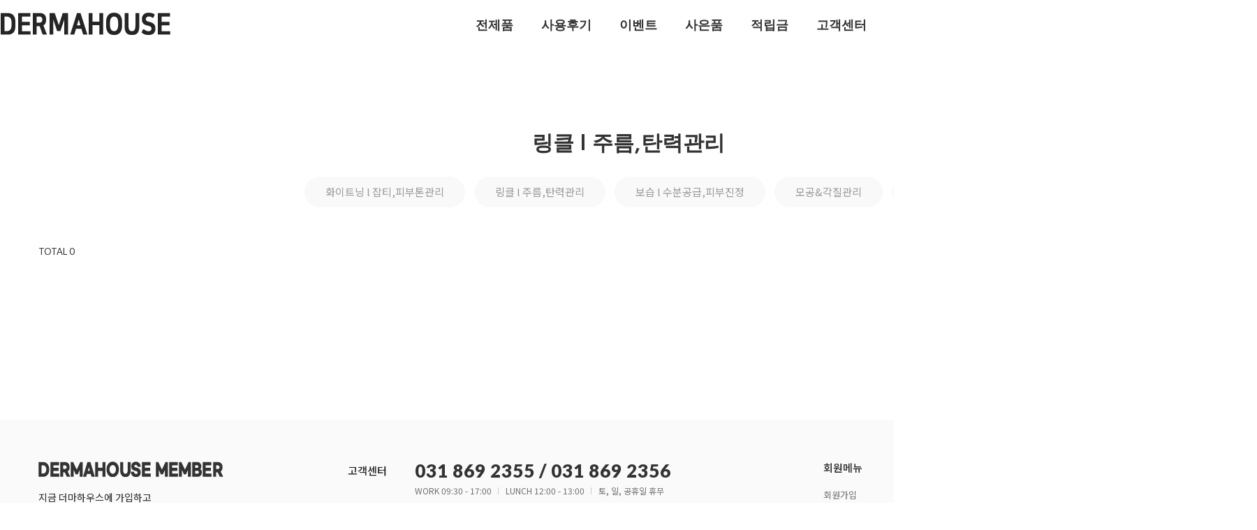

--- FILE ---
content_type: text/html
request_url: http://dermahouse.co.kr/shop/shopbrand.html?type=M&xcode=039&mcode=001&scode=002
body_size: 9540
content:
<!DOCTYPE html PUBLIC "-//W3C//DTD HTML 4.01//EN" "http://www.w3.org/TR/html4/strict.dtd">
<html>
<head>
<meta http-equiv="CONTENT-TYPE" content="text/html;charset=EUC-KR">
<link rel="apple-touch-icon-precomposed" href="/shopimages/costour/mobile_web_icon.png" />
<meta name="referrer" content="no-referrer-when-downgrade" />
<meta property="og:type" content="website" />
<meta property="og:url" content="http://www.dermahouse.co.kr/shop/shopbrand.html?type=M&xcode=039&mcode=001&scode=002" />
<title>기능별 > 스킨/토너 > 링클 l 주름,탄력관리</title>


<link type="text/css" rel="stylesheet" href="/shopimages/costour/template/work/1770/common.css?r=1705274366" /><link href="//fonts.googleapis.com/css2?family=Lato:wght@100;300;400;700;900&amp;family=Roboto:wght@100;300;400;500;700;900&amp;display=swap" rel="stylesheet">
<link href="//fonts.googleapis.com/css2?family=Noto+Sans+KR:wght@100;300;400;500;700;900&amp;display=swap" rel="stylesheet">
<link href="//fonts.googleapis.com/css2?family=Jost:wght@100;200;300;400;500;600;700;800;900&amp;display=swap" rel="stylesheet">
<link rel="stylesheet" href="/design/costour/swiper.css">
</head>
<script type="text/javascript" src="//wcs.naver.net/wcslog.js"></script>
<script type="text/javascript">
if (window.wcs) {
    if(!wcs_add) var wcs_add = {};
    wcs_add["wa"] = "s_2d9add65721";
    wcs.inflow('dermahouse.co.kr');
    wcs_do();
}
</script>

<body>
<script type="text/javascript" src="/js/jquery-1.7.2.min.js"></script>
<script type="text/javascript" src="/js/lazyload.min.js"></script>
<script type="text/javascript">
function getCookiefss(name) {
    lims = document.cookie;
    var index = lims.indexOf(name + "=");
    if (index == -1) {
        return null;
    }
    index = lims.indexOf("=", index) + 1; // first character
    var endstr = lims.indexOf(';', index);
    if (endstr == -1) {
        endstr = lims.length; // last character
    }
    return unescape(lims.substring(index, endstr));
}
</script><script type="text/javascript">
var MOBILE_USE = '';
</script><script type="text/javascript" src="/js/flash.js"></script>
<script type="text/javascript" src="/js/neodesign/rightbanner.js"></script>
<script type="text/javascript" src="/js/bookmark.js"></script>
<style type="text/css">

.MS_search_word { }

</style>

<script type="text/javascript">

    var is_unify_opt = '' ? true : false; 
    var pre_baskethidden = '';

</script>

<link type="text/css" rel="stylesheet" href="/shopimages/costour/template/work/1770/shopbrand.css?t=202501201050" />
<div id='blk_scroll_wings'><script type='text/javascript' src='/html/shopRbanner.html?param1=1' ></script></div>
<div id='cherrypicker_scroll'></div>
    <div id="wrap">
        
<link type="text/css" rel="stylesheet" href="/shopimages/costour/template/work/1770/header.1.css?t=202411111652" />
<script src="https://unpkg.com/aos@2.3.1/dist/aos.js"></script>
<link rel="stylesheet" href="https://unpkg.com/aos@2.3.1/dist/aos.css">
<script>
  AOS.init();  // 초기화 선언 필수
</script>
<script src="/design/costour/swiper.js"></script>
<header id="header">
        <div class="head_inner">
            <h1 class="logo"><a href="/index.html"><img src="/design/costour/2023/header/logo2.png" alt="logo"></a></h1>
            <nav>
                <ul>
                    <li class="li_shop"><a href="#">전제품</a>
                        <ul class="sub_m">
                                                    <li><a href="/shop/shopbrand.html?type=X&xcode=039">기능별</a></li>
                                                  <li><a href="/shop/shopbrand.html?type=Y&xcode=001">고민별</a></li>
                                                  <li><a href="/shop/shopbrand.html?type=X&xcode=037">세트</a></li>
                                                  <li><a href="/shop/shopbrand.html?type=X&xcode=027">남성화장품</a></li>
                                                  <li><a href="/shop/shopbrand.html?type=O&xcode=038">미용잡화</a></li>
                                                  <li><a href="/shop/shopbrand.html?type=Y&xcode=003">세트포장</a></li>
                                                  <li><a href="/shop/shopbrand.html?type=P&xcode=004">메이크업&썬크림</a></li>
                                              </ul> <!-- sub_m -->
                    </li>
                    <li><a href="/board/board.html?code=costour_board17">사용후기</a></li>
                     <li><a href="/board/board.html?code=costour_image2">이벤트</a></li>
                    <li><a href="/board/board.html?code=costour_board18&page=1&type=v&board_cate=&num1=999997&num2=00000&number=-1&lock=N&flag=notice">사은품</a></li>
                    <li><a href="/board/board.html?code=costour_board18&page=1&type=v&board_cate=&num1=999996&num2=00000&number=0&lock=N&flag=notice">적립금</a></li>
                    <li><a href="/board/board.html?code=costour">고객센터</a></li>
                </ul>
            </nav>

            <ul class="user_icon">
                    <li class="li_search">
                    
            <div class="search">
                        <form action="/shop/shopbrand.html" method="post" name="search">                    <fieldset>
                        <legend style="display:none">상품 검색 폼</legend>
                        <input name="search" onkeydown="CheckKey_search();" value=""  class="MS_search_word search_auto_completion" />                        <a href="javascript:search_submit();">검색</a>
                    </fieldset>
                </form>            </div> <!-- search -->
                    
                    </li>
                <li class="li_cart"><a href="/shop/basket.html"><img src="/design/costour/miracle/PC_img/cart.png" alt="cart"><span id="user_basket_quantity" class="user_basket_quantity"></span></a></li>
                <li class="li_ham"><a href="#" class="ham_a">
                        <span></span>
                        <span></span>
                        <span></span>

                    </a></li>
            </ul> <!-- user_icon -->
        </div> <!-- head_inner -->

        <div class="asi">
            <div class="asi_inner">
                <ul class="btn">
                                     <li><a href="/shop/member.html?type=login">LOGIN</a></li>
                    <li class="li_join"><a href="/shop/idinfo.html">JOIN</a><span>+3000</span></li>
                                </ul> <!-- btn -->
                <ul class="menu">
                    <li><a href="<!--/link_order_list/-->">주문조회</a></li>
                    <li><a href="/shop/member.html?type=mynewmain">마이페이지</a></li>
                    <li><a href="/board/board.html?code=costour_board18">공지사항</a></li>
                    <li><a href="/board/power_review.html">고객리뷰</a></li>
                    <li><a href="/board/board.html?code=costour">문의게시판</a></li>
                   
                </ul> <!-- menu -->
            </div> <!-- asi_inner -->
        </div> <!-- asi -->

    </header>
    <div id="fix_area">
        <ul>
            
            <li><a href="#" class="gotoTop"><img src="/design/costour/miracle/MO_img/q2.png" alt="q2"></a></li>
        </ul>
    </div> <!-- fix_area -->

<!-- 다찾다 검색 파인더 -->
<!-- 다찾다 검색 파인더 -->
<script type="text/javascript" src="/shopimages/costour/template/work/1770/header.1.js?t=202411111652"></script>
        <div id="contentWrapper">
            <div id="contentWrap">
                
<link type="text/css" rel="stylesheet" href="/template_common/shop/basic_simple/menu.1.css?t=201711221039" />
                 <div id="content">
                    <div id="productClass">
                        <div class="prd-class-hd">
                            <dl class="loc-navi">
                                <dt class="blind">현재 위치</dt>
                                <dd>
                                    <a href="/">HOME</a>
                                     &gt; <a href="/shop/shopbrand.html?xcode=039&type=X">기능별</a>                                     &gt; <a href="/shop/shopbrand.html?xcode=039&type=M&mcode=001">스킨/토너</a>                                     &gt; <a href="/shop/shopbrand.html?xcode=039&type=M&mcode=001&scode=002">링클 l 주름,탄력관리</a>                                </dd>
                            </dl>
                        </div><!-- .prd-class-hd -->
                        <div class="page-body">
                            <div class="cate-wrap">
                                <div class="bcate">링클 l 주름,탄력관리</div>
                                                                                                        <div class="class-list">	
                                        <ul>
                                                                                    <li><a href="/shop/shopbrand.html?xcode=039&type=M&mcode=001&scode=001">화이트닝 l 잡티,피부톤관리</a></li>
                                                                                    <li><a href="/shop/shopbrand.html?xcode=039&type=M&mcode=001&scode=002">링클 l 주름,탄력관리</a></li>
                                                                                    <li><a href="/shop/shopbrand.html?xcode=039&type=M&mcode=001&scode=003">보습 l 수분공급,피부진정</a></li>
                                                                                    <li><a href="/shop/shopbrand.html?xcode=039&type=M&mcode=001&scode=004">모공&각질관리</a></li>
                                                                                    <li><a href="/shop/shopbrand.html?xcode=039&type=M&mcode=001&scode=005">세트</a></li>
                                                                                </ul>
                                    </div>
                                                                     
                            </div><!-- .cate-wrap -->
                            
                               

                            

                            <div class="item-wrap">
                            <div class="item-info">
                                <div class="count">
                                           TOTAL <span>0</span>
                                        </div> <!-- count -->
                                    <dl class="item-order sort">
                                        <dd class="sortcon">
                                            <select onchange="if(this.value) location.href=(this.value);">
                                                <option value="javascript:sendsort('sellcnt')" >인기순</option>
                                                <option value="javascript:sendsort('order')" >신상품순</option>
                                                <option value="javascript:sendsort('brandname')" >상품명순</option>
                                                <option value="javascript:sendsort('price2')" >높은가격순</option>
                                                <option value="javascript:sendsort('price')" >낮은가격순</option>
                                                <option value="javascript:sendsort('viewcnt')" >조회수순</option>
                                            </select>
                                        </dd>
                                     </dl><!-- .total-sort -->
                                </div>
                                
                                                               
                            </div><!-- //item-wrap -->
                        </div><!-- .page-body -->
                    </div><!-- #productClass -->
                </div><!-- #content -->
            </div><!-- #contentWrap -->
        </div><!-- #contentWrapper-->
        <hr />
        
<link type="text/css" rel="stylesheet" href="/shopimages/costour/template/work/1770/footer.1.css?t=202401150819" />
    <footer id="footer">
        <div class="foot_inner">
            <div class="foot_top">
                <div class="f1">
                    <div class="logo"><a href="#"><img src="/design/costour/2023/footer/f_logo_D.png" alt="logo"></a></div>
                    <p>지금 더마하우스에 가입하고<br>다양한 멤버 전용 혜택을 누리세요. <a href="/board/board.html?code=costour_board18&page=1&type=v&board_cate=&num1=999996&num2=00000&number=0&lock=N&flag=notice">자세히보기</a></p>
                    <a href="/shop/idinfo.html">가입하기</a>
                </div> <!-- f1 -->
                <div class="f2">
                    <div class="cs">
                        <h4>고객센터</h4>
                        <div class="right">
                            <h5>031 869 2355 / 031 869 2356</h5>
                            <ul>
                                <li>WORK 09:30 - 17:00</li>
                                <li>LUNCH 12:00 - 13:00</li>
                                <li>토, 일, 공휴일 휴무</li>
                                
                            </ul>
                        </div> <!-- right -->
                    </div> <!-- cs -->
                    <div class="bank">
                        <h4>배송조회</h4>
                        <div class="right">
                            <h5>상품위치 조회하기</h5>
                            <ul>
                                <li><a href="/shop/mypage.html?mypage_type=mynewmain">주문조회</a></li>
                                <li><a href="https://www.hanjin.com/kor/Main.do">배송조회</a></li>
                            </ul>
                        </div> <!-- right -->
                    </div> <!-- bank -->
                </div> <!-- f2 -->
                <div class="f3">
                    <div>
                        <h4>회원메뉴</h4>
                        <ul>
                            <li><a href="/shop/idinfo.html">회원가입</a></li>
                            <li><a href="/shop/member.html?type=login">로그인</a></li>
                            <li><a href="/shop/mypage.html?mypage_type=mynewmain">마이페이지</a></li>
                            <li><a href="https://www.hanjin.com/kor/Main.do">배송조회</a></li>
                            <li><a href="/board/board.html?code=costour_board18&page=1&type=v&board_cate=&num1=999996&num2=00000&number=0&lock=N&flag=notice">회원혜택</a></li>
                        </ul>
                    </div>
                    <div>
                        <h4>고객문의</h4>
                        <ul>
                            <li><a href="/board/board.html?code=costour">문의게시판</a></li>
                            <li><a href="/shop/reviewmore.html">고객후기</a></li>
                            <li><a href="/board/board.html?code=costour_board18&page=1&type=v&board_cate=&num1=999997&num2=00000&number=-1&lock=N&flag=notice">구매시사은품</a></li>
                            <li><a href="/board/board.html?code=costour_board18&page=1&type=v&board_cate=&num1=999996&num2=00000&number=0&lock=N&flag=notice">적립금</a></li>
                        </ul>
                    </div>
                    <div>
                        <h4>카테고리</h4>
                        <ul>
                            <li><a href="/shop/shopbrand.html?xcode=039&type=X&mcode=001">스킨/토너</a></li>
                            <li><a href="/shop/shopbrand.html?xcode=039&type=X&mcode=002">로션/에멀젼</a></li>
                            <li><a href="/shop/shopbrand.html?xcode=039&type=X&mcode=004">에센스/앰플</a></li>
                            <li><a href="/shop/shopbrand.html?xcode=039&type=X&mcode=003">크림</a></li>
                            <li><a href="/shop/shopbrand.html?xcode=039&type=X&mcode=005">팩/마스크</a></li>
                            <li><a href="/shop/shopbrand.html?xcode=039&type=X&mcode=007">메이크업/썬케어</a></li>
                            <li><a href="/shop/shopbrand.html?xcode=039&type=X&mcode=006">클렌징/필링</a></li>
                            <li><a href="/shop/shopbrand.html?xcode=039&type=X&mcode=009">바디케어</a></li>
                        </ul>
                    </div>
                    <div>
                        <h4>라인</h4>
                        <ul>
                            <li><a href="/shop/shopbrand.html?xcode=001&type=Y&mcode=001">화이트닝</a></li>
                            <li><a href="/shop/shopbrand.html?xcode=001&type=Y&mcode=002">주름개선</a></li>
                            <li><a href="/shop/shopbrand.html?xcode=001&type=Y&mcode=003">수분라인</a></li>
                            <li><a href="/shop/shopbrand.html?xcode=001&type=Y&mcode=004&scode=002">각질/결관리</a></li>
                            <li><a href="/shop/shopbrand.html?xcode=001&type=Y&mcode=005">메이크업</a></li>
                            <li><a href="/shop/shopbrand.html?xcode=039&type=&mcode=009">바디관리</a></li>
                        </ul>
                    </div>
                </div> <!-- f3 -->
            </div> <!-- foot_top -->
            <div class="foot_bottom">
                <div class="foot_B_left">
                    <ul class="f_menu">
                        <li><a href="#">회사소개</a></li>
                        <li><a href="/html/join_terms.html">이용약관</a></li>
                        <li><a href="/html/privacy.html">개인정보취급방침</a></li>
                        <li><a href="/html/info.html">이용안내</a></li>
                    </ul> <!-- f_menu -->
                    <ul class="f_info">
                        <li>회사명 : 더마하우스 주식회사</li>
                        <li>주소 : 경기도 구리시 갈매순환로 166번길 46 구리갈매금강펜테리움IX타워 3층 </li>
                        <li>전화번호 : 031 869 2355 / 031 869 2356</li>
                        <li>대표 : 윤선옥</li>
                        <li>개인정보보호관리자 : 김경하</li> <br>
                        <li>이메일 : help@dermahouse.co.kr</li>
                        <li>사업자등록번호 :  529-81-00946 <a href="https://www.ftc.go.kr/www/biz/bizCommList.do?key=5375&searchCnd=wrkr_no&searchKrwd=5298100946">[사업자정보]</a></li>
                        <li>통신판매업신고번호 : 제 2022-경기구리-1001호</li>
                    </ul> <!-- f_info -->
                </div> <!-- foot_B_left -->
                <div class="foot_B_right">
                    <ul class="sns">
                        <li><a href="#"><img src="/design/costour/miracle/PC_img/sns1.png" alt="sns1"></a></li>
                        <li><a href="#"><img src="/design/costour/miracle/PC_img/sns2.png" alt="sns2"></a></li>
                        <li><a href="#"><img src="/design/costour/miracle/PC_img/sns3.png" alt="sns3"></a></li>
                        <li><a href="#"><img src="/design/costour/miracle/PC_img/sns4.png" alt="sns4"></a></li>
                    </ul> <!-- sns -->
                </div> <!-- foot_B_right -->
            </div> <!-- foot_bottom -->
        </div> <!-- foot_inner -->
    </footer>    </div><!-- #wrap -->
<script type="text/javascript" src="/shopimages/costour/template/work/1770/shopbrand.js?t=202501201050"></script>

<style type="text/css">

/** 옵션 미리보기 기본 스타일, 변경시에는 앞에 #MK_opt_preview 를 붙여서 개별디자인에 넣으면 ok **/
.mk_option_preview_outer {
    display : inline;
}
.mk_option_preview {
    background-color : white;
}
.mk_prd_option_list {
    color : #404040;
    font-size : 8pt;
    font-family : dotum;
    list-style : none;
    padding : 3px 3px 0;
    background-color : white;
    border : 1px solid #7899C2;
    width : 170px;
    margin : 0;
    text-align : left;
}

.mk_prd_option_list LI {
    line-height : 1.4;
    margin : 5px 0;
    display : block;
}

.mk_prd_option_list .mk_bt_opt_close {
    text-align : right;
}

.mk_prd_option_list .option-soldout {
    color : red;
}

/** 옵션 미리보기 - 리스트 **/
.mk_prd_option_list LI UL {
    list-style : none;
    padding : 0;
    margin : 4px 0 0 10px;
}

.mk_prd_option_list LI UL LI {
    line-height : 1.4;
    padding : 0;
    margin : 0;
}

.mk_prd_option_list LI H3 {
    margin : 0;
    font-size : 9pt;
}
/** 옵션 미리보기 - 조합 **/
.mk_prd_option_list .option-name {
    padding : 2px;
    background-color : #D6E5F7;
    color : #405F95;
    border-left : 2px solid #BBC9E3;
}
.mk_prd_option_list .option-required {
    color : red;
}

</style>

<iframe id="loginiframe" name="loginiframe" style="display: none;" frameborder="no" scrolling="no"></iframe>

<div id="basketpage" name="basketpage" style="position: absolute; visibility: hidden;"></div>

                    <div id="MK_opt_preview" class="mk_option_preview" style="position:absolute;z-index:100;top:0;"></div>

                <div id="detailpage" name="detailpage" style="position:absolute; visibility:hidden;"></div>

<form action="/shop/shopbrand.html" method="post" name="hashtagform">
    <input type="hidden" name="search" />
    <input type="hidden" name="search_ref" value="hashtag" />
</form> 

    <script src="/js/wishlist.js?v=r237747"></script>
    <script>
        window.addEventListener('load', function() {
            var makeshop_wishlist = new makeshopWishlist();
            makeshop_wishlist.init();
            makeshop_wishlist.observer();
        });
    </script>

<script type="text/javascript" src="/js/neodesign/detailpage.js?ver=r218356"></script>
<script type="text/javascript" src="/js/neodesign/product_list.js?r=20260125004106"></script>
<script type="text/javascript" src="/js/shopbrand.js"></script>

<script type="text/javascript">

        (function ($) {
            $.ajax({
                type: 'POST',
                dataType: 'json',
                url: '/html/user_basket_quantity.html',
                data :{ 'IS_UNIFY_OPT': "false" }, 
                success: function(res) {                                                                                        
                    var _user_basket_quantity = res.user_basket_quantity || 0;
                    $('.user_basket_quantity').html(_user_basket_quantity); 
                },
                error : function(error) {
                    var _user_basket_quantity = 0;
                    $('.user_basket_quantity').html(_user_basket_quantity); 
                }
            });
        })(jQuery);



function CheckKey_search() {
    key = event.keyCode;
    if (key == 13) {
        
        document.search.submit();
    }
}

function search_submit() {
    var oj = document.search;
    if (oj.getAttribute('search') != 'null') {
        var reg = /\s{2}/g;
        oj.search.value = oj.search.value.replace(reg, '');
        oj.submit();
    }
}

function topnotice(temp, temp2) {
    window.open("/html/notice.html?date=" + temp + "&db=" + temp2, "", "width=450,height=450,scrollbars=yes");
}
function notice() {
    window.open("/html/notice.html?mode=list", "", "width=450,height=450,scrollbars=yes");
}

var db = 'costour';

var baskethidden = '';

function sendsort(temp) {        location.href = "/shop/shopbrand.html?xcode=039&mcode=001&type=X&scode=002&sort=" + temp;
}

function pagemove(temp) {
    location.href = "/shop/shopbrand.html?xcode=039&mcode=001&type=X&scode=002&page=" + temp + "&sort=manual";
}

function go_hashtag(search) {
    document.hashtagform.search.value = search;
    document.hashtagform.submit();
}   

function hanashopfree() {
    
}

        function changeviewtype(type) {            location.href = "/shop/shopbrand.html?xcode=039&mcode=001&type=X&scode=002&sort=manual&viewtype=" + type;
        }

    (function ($) {
        $(function() {
            //select_sort
            $('#MS_select_sort').change(function() {
                sendsort(this.options[this.selectedIndex].value);
            });

            $('#MS_select_category, #MS_select_category2').change(function() {                location.href = this.options[this.selectedIndex].value;
            });
        });
    })(jQuery);

</script>
    <style type="text/css">
        .setPopupStyle { height:100%; min-height:100%; overflow:hidden !important; touch-action:none; }
    </style>
    <script src="/js/referer_cookie.js"></script>
    <script>
        window.addEventListener('load', function() {
            var referer_cookie = new RefererCookie();
            referer_cookie.addService(new EnuriBrandStoreCookie());
            referer_cookie.handler();
        });
    </script><script type="text/javascript">
if (typeof getCookie == 'undefined') {
    function getCookie(cookie_name) {
        var cookie = document.cookie;
        if (cookie.length > 0) {
            start_pos = cookie.indexOf(cookie_name);
            if (start_pos != -1) {
                start_pos += cookie_name.length;
                end_pos = cookie.indexOf(';', start_pos);
                if (end_pos == -1) {
                    end_pos = cookie.length;
                }
                return unescape(cookie.substring(start_pos + 1, end_pos));
            } else {
                return false;
            }
        } else {
            return false;
        }
    }
}
if (typeof setCookie == 'undefined') {
    function setCookie(cookie_name, cookie_value, expire_date, domain) {
        var today = new Date();
        var expire = new Date();
        expire.setTime(today.getTime() + 3600000 * 24 * expire_date);
        cookies = cookie_name + '=' + escape(cookie_value) + '; path=/;';

        if (domain != undefined) {
            cookies += 'domain=' + domain +  ';';
        }  else if (document.domain.match('www.') != null) {
            cookies += 'domain=' + document.domain.substr(3) + ';';
        }
        if (expire_date != 0) cookies += 'expires=' + expire.toGMTString();
        document.cookie = cookies;
    }
}



function MSLOG_loadJavascript(url) {
    var head= document.getElementsByTagName('head')[0];
    var script= document.createElement('script');
    script.type= 'text/javascript';
    var loaded = false;
    script.onreadystatechange= function () {
        if (this.readyState == 'loaded' || this.readyState == 'complete')
        { if (loaded) { return; } loaded = true; }
    }
    script.src = url;
    head.appendChild(script);
}
var MSLOG_charset = "euc-kr";
var MSLOG_server  = "/log/log32";
var MSLOG_code = "costour";
var MSLOG_var = "[base64]";

//파워앱에서만 사용
try {
    var LOGAPP_var = "";
    var LOGAPP_is  = "N";
    if (LOGAPP_is == "Y" && LOGAPP_var != "") {
        var varUA = navigator.userAgent.toLowerCase(); //userAgent 값 얻기
        if (varUA.match('android') != null) { 
            //안드로이드 일때 처리
            window.android.basket_call(LOGAPP_var);
        } else if (varUA.indexOf("iphone")>-1||varUA.indexOf("ipad")>-1||varUA.indexOf("ipod")>-1) { 
            //IOS 일때 처리
            var messageToPost = {LOGAPP_var: LOGAPP_var};
            window.webkit.messageHandlers.basket_call.postMessage(messageToPost);
        } else {
            //아이폰, 안드로이드 외 처리
        }
    }
} catch(e) {}
//파워앱에서만 사용 END

if (document.charset) MSLOG_charset = document.charset.toLowerCase();
if (document.characterSet) MSLOG_charset = document.characterSet.toLowerCase();  //firefox;
MSLOG_loadJavascript(MSLOG_server + "/js/mslog.js?r=" + Math.random());


</script>
<meta http-equiv="ImageToolbar" content="No" />
<script type="text/javascript" src="/js/cookie.js"></script>
<script type="text/javascript">
function __mk_open(url, name, option) {
    window.open(url, name, option);
    //return false;
}

function action_invalidity() {
    return false;
}
</script>
<script type="text/javascript"></script><script type="text/javascript"></script><script>


function getInternetExplorerVersion() {
    var rv = -1;
    if (navigator.appName == 'Microsoft Internet Explorer') {
    var ua = navigator.userAgent;
    var re = new RegExp("MSIE ([0-9]{1,}[\.0-9]{0,})");
    if (re.exec(ua) != null)
    rv = parseFloat(RegExp.$1);
    }
    return rv;
}

function showcherrypickerWindow(height,mode,db){
    cherrypicker_width = document.body.clientWidth;
    var isIe = /*@cc_on!@*/false;
    if (isIe) {
        cherrypicker_width = parseInt(cherrypicker_width + 18);
    }
    setCookie('cherrypicker_view','on', 0);

    
    document.getElementById('cherrypicker_layer').style.display = "block";
    document.getElementById('cherrypicker_layer').innerHTML = Createflash_return(cherrypicker_width,'','/flashskin/CherryPicker.swf?initial_xml=/shopimages/costour/cherrypicker_initial.xml%3Fv=1769269266&product_xml=/shopimages/costour/%3Fv=1769269266', 'cherrypicker_flash', '');
}

function load_cherrypicker(){
    cherrypicker_check = true;

    if (!document.getElementById('cherrypicker_layer')) {
        return;
    }


}
</script>
<script src="/js/product_rollover_image.js"></script>
<script>
    window.addEventListener('load', () => {
        // 페이지 로딩 시 롤오버 이미지가 존재하는 경우에만 스크립트 실행
        setTimeout(function () {
            // 페이지 로딩 시 롤오버 이미지가 존재하는 경우에만 스크립트 실행
            if (document.querySelectorAll('[rollover_onimg]').length > 0) {
                var productRolloverImage = new ProdctRolloverImage("pc");
                productRolloverImage.event();
            }
        }, 2000);
    });
</script>

<script type="text/javascript">
(function ($) {
    var discount_remain_timeout = setTimeout(function() {
        if (jQuery('.MS_remain_date').length > 0) {
            var discount_remain_timer = setInterval(function() {
                var now = new Date().getTime();
                jQuery('.MS_remain_date').each(function(idx, el) {
                    if (jQuery(el).attr('value').length > 0 && jQuery(el).attr('value') != '종료일 미정') {
                        var _end_date = new Date(jQuery(el).attr('value')).getTime();
                        var _remain_date = _end_date - now;

                        if (_remain_date <= 0) {
                            jQuery(this).html('');
                        } else {
                            _d = Math.floor(_remain_date / (1000 * 60 * 60 * 24));
                            _h = Math.floor((_remain_date % (1000 * 60 * 60 * 24)) / (1000 * 60 * 60));
                            _m = Math.floor((_remain_date % (1000 * 60 * 60)) / (1000 * 60));
                            _s = Math.floor(_remain_date % (1000 * 60) / 1000);

                            jQuery(el).html(_d + "일 " + _h + "시간 " + _m + "분 " + _s + "초");
                        }
                    }
                });
            }, 1000);
        }
    }, 1000);
})(jQuery);
</script><script type="text/javascript">
if (document.cookie.indexOf("app_agent=power_app") >= 0) {
    jQuery('.sns-title').hide();jQuery('.facebook').hide();jQuery('.naver').hide();jQuery('.kakaotalk').hide();jQuery('.kakao').hide();
}
</script>
<script type="text/javascript" src="/template_common/shop/basic_simple/common.js?r=1511314750"></script>


</body>
</html>

--- FILE ---
content_type: text/css
request_url: http://dermahouse.co.kr/shopimages/costour/template/work/1770/shopbrand.css?t=202501201050
body_size: 1892
content:
/* BASIC css start */
#content{width:1690px !important}
/* class-list */
#productClass .cate-wrap { overflow:hidden }
#productClass .cate-wrap .bcate { font-family: 'Jost', sans-serif;padding:70px 0 30px;  font-size:30px; color:#333; font-weight:600; text-align:center; }
#productClass .cate-wrap .class-list ul { text-align:center}
#productClass .cate-wrap .class-list ul:after { display:block; clear:both; content:'' }
#productClass .cate-wrap .class-list ul li { margin:0 5px; display:inline-block; }
#productClass .cate-wrap .class-list ul li a { font-family: 'Noto Sans KR', sans-serif;display:block; font-size:15px; color:#999999; background-color:#f9f9f9; padding:13px 30px; border-radius:30px }

/* best-item */


#productClass .best-item { padding-top: 20px; padding-bottom: 10px; border-top: 2px solid #5c5c5c; border-bottom: 2px solid #5c5c5c; background-color: #f8f8f8; }

.best_sec{margin-bottom:60px; padding:60px 0 30px; border-bottom:1px solid #e7e7e7}

.best_sec_inner{ margin:0 auto;position:relative; }
.best_sec_inner h3{font-family: 'Jost', sans-serif;font-size:30px; color:#333333; font-weight:600}
.best_sec_inner .best_tit{display:flex; align-items:center; justify-content:space-between; margin-bottom:30px}
.best_sec_inner .best_tit h3{}
.best_sec_inner .best_tit>div{ }
.best_sec .swiper{}

.best_sec .swiper-pagination{position:unset}
.best_sec .swiper-pagination-bullets.swiper-pagination-horizontal{left:unset; top:unset; width:auto;}
.best_sec .swiper-pagination-bullet {width: 22px;height: 22px;text-align: center;line-height: 22px;box-sizing:unset; font-weight:500; font-size: 12px;color: #5d5d5d;opacity: 1; background: rgba(0, 0, 0, 0);font-family: 'Lato', sans-serif;border:1px solid #ccc }
.best_sec .swiper-pagination-bullet-active { color: #fff;background: #333333;}
/* total-sort */
#productClass .total-sort { padding-top: 30px; }
/* BASIC css end */



--- FILE ---
content_type: text/css
request_url: http://dermahouse.co.kr/shopimages/costour/template/work/1770/header.1.css?t=202411111652
body_size: 4165
content:
/* BASIC css start */
@font-face {
    font-family: 'InfinitySans-RegularA1';
    src: url('https://cdn.jsdelivr.net/gh/projectnoonnu/noonfonts_20-04@2.1/InfinitySans-RegularA1.woff') format('woff');
    font-weight: normal;
    font-style: normal;
}
body{opacity:0}
#header{width: 100%; position: sticky; top: 0; height: 70px; background-color: rgba(255,255,255,0); transition: background-color .6s; z-index:100}
#header.bg{background-color: rgba(255,255,255,.8);}
#header .head_inner{width: 1800px; margin: 0 auto; height: 100%;display: flex; align-items: center; justify-content: space-between;}
#header .head_inner h1.logo{}
#header .head_inner h1.logo a{display: flex; }
#header .head_inner h1.logo a img{}
#header .head_inner nav{height: 100%;}
#header .head_inner nav>ul{display: flex; align-items: center; height: 100%;}
#header .head_inner nav>ul>li{margin: 0 20px; height: 100%;}
#header .head_inner nav>ul>li>a{display: block;font-family: 'Lato', sans-serif; font-size: 18px;color: #333333; height: 100%; line-height: 70px; font-weight:600}
#header .head_inner nav>ul>li.li_shop{position: relative;}
#header .head_inner nav>ul>li.li_shop .sub_m{display: none; height: max-content; position: absolute;  top: 70px; left: 50%; transform: translateX(-50%); }
#header .head_inner nav>ul>li.li_shop .sub_m>li{ padding: 0 30px;background-color: rgba(255,255,255,.8);position: relative; }
#header .head_inner nav>ul>li.li_shop .sub_m>li:hover::after{width: 100%;}
#header .head_inner nav>ul>li.li_shop .sub_m>li:hover>a{color: #000;}
#header .head_inner nav>ul>li.li_shop .sub_m>li>a{display: block;transition: color .2s; width: max-content;font-family: 'Noto Sans KR', sans-serif; font-weight: 500;color: #696969; padding: 10px 0; font-weight: 500; }
#header .head_inner nav>ul>li.li_shop .sub_m>li::after{transition: width .6s; content: ""; display: block; width: 0%; height: 2px; background-color: #000; position: absolute; top: 0; left: 0;transform-origin:center center}
#header .head_inner nav>ul>li.li_shop .sub_m>li:last-child>a{}
#header .head_inner ul.user_icon{display: flex; align-items: center;}
#header .head_inner ul.user_icon li{margin-left: 26px;}
#header .head_inner ul.user_icon li a{display: block;}
#header .head_inner ul.user_icon li a img{}
#header .head_inner ul.user_icon li.li_cart{}
#header .head_inner ul.user_icon li.li_cart a{position: relative;}
#header .head_inner ul.user_icon li.li_cart a span{position: absolute; display: inline-block; width: 14px; height: 14px; border-radius: 50%; line-height: 14px; bottom: 2px; right: -6px; font-size: 10px; text-align: center; background-color: #000; color: #fff;}
#header .head_inner ul.user_icon li.li_ham{}
#header .head_inner ul.user_icon li.li_ham a{ width: 25px;height: 20px;display: block; position: relative;transition: all .4s;}

#header .head_inner ul.user_icon li.li_ham a span{position: absolute;left: 0;width: 100%;height: 2px;background-color: #000;border-radius: 4px;transition: all .4s;}
#header .head_inner ul.user_icon li.li_ham a span:nth-of-type(1) {top: 0;}     
#header .head_inner ul.user_icon li.li_ham a span:nth-of-type(2) {top: 9px;}      
#header .head_inner ul.user_icon li.li_ham a span:nth-of-type(3) {bottom: 0;}

#header .head_inner ul.user_icon li.li_ham a.active-1 span:nth-of-type(1) {transform: translateY(9px) rotate(-45deg);}     
#header .head_inner ul.user_icon li.li_ham a.active-1 span:nth-of-type(2) {opacity: 0;}      
#header .head_inner ul.user_icon li.li_ham a.active-1 span:nth-of-type(3) {transform: translateY(-9px) rotate(45deg);}

/* 헤더 서치 영역 */
#header .head_inner ul.user_icon li.li_search{margin-top:-2px}
#header .head_inner ul.user_icon li.li_search .search fieldset{ width:0px;position:relative; transition: all .5s;}
#header .head_inner ul.user_icon li.li_search .search fieldset input{transition:all .4s;width:0; height:100%; background:none !important; border:none !important}
#header .head_inner ul.user_icon li.li_search .search fieldset a{ position:absolute; right:0px; top:0%; text-indent:-9999px;background: url(/design/costour/miracle/PC_img/search.png) no-repeat center top; background-size: contain;width: 24px; height: 23px; display:inline-block}





#header .asi{position: absolute;display: none;padding: 10px; opacity: 0;transform: translateX(50px); transition: opacity .5s,transform .4s;  top:70px; right: calc(50% - 900px); background-color: rgba(255,255,255,.8); width: 150px;}
#header .asi.show1{display: block;}
#header .asi.show2{opacity: 1; transform: translateX(0);  }
#header .asi .asi_inner{}
#header .asi .asi_inner ul.btn{}
#header .asi .asi_inner ul.btn li{margin-bottom: 10px;}
#header .asi .asi_inner ul.btn li a{font-family: 'Lato', sans-serif; font-size: 12px; font-weight: 500; display: block; text-align: center; padding: 10px 0;}
#header .asi .asi_inner ul.btn li:first-child a{background-color: #000; color: #fff;}
#header .asi .asi_inner ul.btn li:last-child a{border: 1px solid #000; color: #000;}
#header .asi .asi_inner ul.btn li.li_join{position: relative;}
#header .asi .asi_inner ul.btn li.li_join a{}
#header .asi .asi_inner ul.btn li.li_join span{font-family: 'Lato', sans-serif; position: absolute; display: inline-block; background-color: #000; color: #fff; text-align: center; font-size: 10px; left: 50%; transform: translateX(-50%); padding: 4px 10px; border-radius: 10px; bottom: -12px;}
#header .asi .asi_inner ul.menu{margin-top: 30px; padding-bottom:20px;}
#header .asi .asi_inner ul.menu li{}
#header .asi .asi_inner ul.menu li a{display: block;transition: color .2s;  text-align: center;color: #696969; font-size: 12px;padding: 6px 0; font-weight: 500; font-family: 'Noto Sans KR', sans-serif; }
#header .asi .asi_inner ul.menu li a:hover{color: #000;}


#fix_area{position: fixed; right: -1%; bottom: 6%; opacity: 0; z-index: 20; transition: right .7s, opacity .8s; }
#fix_area.show{opacity: 1; right: 2%;}
#fix_area ul{}
#fix_area ul li{}
#fix_area ul li a{display: block; width: 100%;}
#fix_area ul li a img{width: 100%;}

/* 다찾다 자동완성*/
.search-auto-complete-list { display:none; z-index:1; position:absolute; top:40px; left:0; border:1px solid #ddd; border-top:1px solid #000; line-height:14px; background:#fff; }
.search-auto-complete-list ul { width:202px; padding:4px 0 6px; border-bottom:1px solid #ddd; }
.search-auto-complete-list ul li { text-align:left; }
.search-auto-complete-list ul li.on { background:#f3f3f3; }
.search-auto-complete-list ul li a { display:block; padding:8px 14px 7px; color:#000; background:none; font-family:'dotum'; font-size:12px; letter-spacing:-1px; }
.search-auto-complete-list ul li a strong { color:#ab3e41; }
.search-auto-complete-list ul li a:hover { background:#f2f2f2; }
.search-auto-complete-list ul li a:hover span { border-bottom:1px solid #000; }
.search-auto-complete-list .search-list-close { display:block; padding:10px 11px; text-align:right; color:#999; font-size:11px; }


/* 다찾다 검색 파인더 */
#allfinder-layer { z-index: 9999; position: fixed; top: 50px; right: 110px; width: 1000px; zoom: 1; overflow: hidden; }
#allfinder-layer .finder-body { display:none; z-index:1; position: relative; width: 998px; *width:918px; padding:35px 40px 5px; max-height: 800px; overflow-x: hidden; overflow-y: auto; box-sizing: border-box; border:1px solid #666; background:#fff; }
#allfinder-layer .finder-body .finder-close { position: absolute; top: 15px; right: 10px; font-size:24px; color:#000; *width:19px; *height:24px; *background:url('/images/common/btn_h11_close.gif') no-repeat center center; *background-size:19px 24px; }
#allfinder-ctr { z-index: 10000; position: fixed; top: 50px; right: 0; width: 103px; height:86px; }
#allfinder-ctr a { display:block; width:100%; height:100%; background:url('/images/common/allfinder_ctrl_pc.png') no-repeat right top; border:none; outline:none; font-size:0; }


.all-finder-layer .finder-body .finder-tbl table { border:1px solid #ccc; border-top:1px solid #000; }
.all-finder-layer .finder-body .finder-tbl th, 
.all-finder-layer .finder-body .finder-tbl td { height: 40px; border-top: 1px solid #e5e5e5; font-size: 13px; font-family:'Malgun Gothic'; color: #000; }
.all-finder-layer .finder-body .finder-tbl tr:first-child th,
.all-finder-layer .finder-body .finder-tbl tr:first-child td { border-top:none; }
.all-finder-layer .finder-body .finder-tbl th { padding: 5px 0; background: #f4f4f4; text-align: left; vertical-align:top; }
.all-finder-layer .finder-body .finder-tbl th .txt-l { position:relative; height:34px; line-height:34px; padding: 0 20px; margin:3px 0; }
.all-finder-layer .finder-body .finder-tbl th .txt-l .fa { position:absolute; top:50%; right:15px; margin-top:-6px; }
.all-finder-layer .finder-body .finder-tbl th .txt-l .finder-tooltip-btn { display:inline-block; width:20px; height:20px; line-height:22px; border:1px solid #cecece; border-radius:20px; color:#666; font-size:11px; background:#fff; text-align:center; outline:none; }
.all-finder-layer .finder-body .finder-tbl th .txt-l .finder-comm-layer { display:none; position:absolute; top:33px; left:52px; width:270px; padding:0 20px 18px; border:1px solid #000; background:#fff; text-align:left; font-weight:normal; color:#000; z-index:1}
.all-finder-layer .finder-body .finder-tbl th .txt-l .finder-comm-layer .finder-btn-close { display:inline-block; position:absolute; top:14px; right:20px; margin:0; font-size:21px; color:#000; outline:none; *width:19px; *height:22px; *background:url('/images/common/btn_h11_close.gif') no-repeat center center; }
.all-finder-layer .finder-body .finder-tbl th .txt-l .finder-comm-layer .finder-layer-tit { padding:18px 0; border-bottom:1px solid #e5e5e5; font-size:15px; font-weight:bold; line-height:15px; }
.all-finder-layer .finder-body .finder-tbl th .txt-l .finder-comm-layer .finder-layer-cnt { padding-top:16px; line-height:1.5; font-size:13px; }
.all-finder-layer .finder-body .finder-tbl td { padding: 5px 10px; }
.all-finder-layer .finder-body .txt-input { height: 21px; line-height: 21px; padding: 0 5px; font-size: 13px; font-family:'Malgun Gothic'; }
.all-finder-layer .finder-body .finder-category { height:40px; overflow:hidden; }
.all-finder-layer .finder-body .finder-category.open { height:100%; overflow:visible; }
.all-finder-layer .finder-body tr.finder-child-category {display:none;}
.all-finder-layer .finder-body tr.finder-child-category th,
.all-finder-layer .finder-body tr.finder-child-category td { border-top:none; }
.all-finder-layer .finder-body tr.finder-child-category td { background:#fbfbfb; }
.all-finder-layer .finder-body tr.finder-child-category td .finder-category2 .finder-cate2 { display:inline-block; margin:3px 5px 3px 0; padding: 5px 10px; cursor:pointer; line-height:22px; vertical-align:top; word-break:break-all; color:#9a9a9a; }
.all-finder-layer .finder-body tr.finder-child-category td .finder-category2 .finder-cate2 .fa-check { display:none; }
.all-finder-layer .finder-body tr.finder-child-category td .finder-category2 .finder-cate2.on { font-weight:bold; color:#000; border:0; border-radius:0; box-shadow: unset; }
.all-finder-layer .finder-body tr.finder-child-category td .finder-category2 .finder-cate2.on .fa-check { display:inline-block; margin-right:3px; }

.all-finder-layer .finder-body .finder-color { padding-left:10px; }
.all-finder-layer .finder-body .finder-price .finder-price-input { display: inline-block; padding-top:5px}
.all-finder-layer .finder-body .finder-price .finder-price-input label { display: inline-block; width: 110px; padding: 0 10px; border: 1px solid #ccc; border-radius:3px; color: #666; }
.all-finder-layer .finder-body .finder-price .finder-price-input label .txt-input { display: inline-block; width: 90px; height: 29px; line-height: 29px; padding: 0; border: none; background: none; color: #333; text-align: right; }
.all-finder-layer .finder-body .finder-search { position:relative; padding-left:5px; }
.all-finder-layer .finder-body .finder-search label { display: inline-block; width: 320px; padding: 0 10px; border: 1px solid #ccc; border-radius:3px; }
.all-finder-layer .finder-body .finder-search label .txt-input { display: block; width:100%; height: 29px; line-height: 29px; padding: 0; border: none; background: none; color: #333; text-align: left; }
.all-finder-layer .finder-body .finder-btn-c { padding: 30px 0; text-align: center; }
.all-finder-layer .finder-body .finder-btn-c a.reset { display: inline-block; width: 140px; height: 60px; line-height: 57px; border:none; border-radius:3px; background: #999; color: #fff; font-size: 18px; font-weight: bold; letter-spacing: 1px; font-family:'Malgun Gothic'; margin-right:15px; }
.all-finder-layer .finder-body .finder-btn-c button { display: inline-block; height: 60px; line-height: 57px; padding:0 30px; *padding:0; border:none; border-radius:3px; background: #000; color: #fff; font-size: 18px; font-weight: bold; letter-spacing: -0.5px; font-family:'Malgun Gothic'; cursor:pointer; }
.all-finder-layer .finder-body .finder-btn-c button span.ico-search { visibility:visible; display:inline-block; width:16px; height:15px; margin-right:10px; margin-top:-4px; *margin-top:0; vertical-align:middle; background:url('/images/common/btn_h15_search.png') no-repeat 0 0; }
.all-finder-layer .finder-body .finder-btn-c button span.finder-count { visibility:visible; display:inline-block; height:60px; color:#ffd800; font-size:23px; *vertical-align:middle; }
.all-finder-layer .finder-body .finder-btn-c button span.finder-count-toggle { visibility:visible; display:none; }


.all-finder-layer .finder-body .finder-options { display:inline-block; margin:3px 5px 3px 0; padding: 5px 10px; cursor:pointer; line-height:22px; border: 1px solid #fff; vertical-align:top; word-break:break-all; }
.all-finder-layer .finder-body .finder-options.on { font-weight: bold; border: 1px solid #000; border-radius: 20px; box-shadow:2px 2px 3px #d2d2d2; }
.all-finder-layer .finder-body .finder-option-color em { display: inline-block; width: 22px; height: 22px; border-radius:20px; font-size:0; vertical-align:top; }
.all-finder-layer .finder-body .finder-option-color.color-picker { width:22px; height:22px; padding: 0; border: none; } 
.all-finder-layer .finder-body .finder-option-color.color-picker.on { border: none; }
.all-finder-layer .finder-body .finder-option-color.color-picker .fa-check { display:none; width:22px; height:22px; margin-top:-17px; color:#fff; text-align:center; }
.all-finder-layer .finder-body .finder-option-color.color-picker.on .fa-check { display:block; }
.all-finder-layer .finder-body .finder-option-color.color-picker.on.finder-option-color-white .fa-check { color:#000; }
.all-finder-layer .finder-body .finder-option-color.finder-option-color-black em { background-color: #000; }
.all-finder-layer .finder-body .finder-option-color.finder-option-color-white em { background-color: #FFF; width: 20px; height: 20px; border: 1px solid #e5e5e5; }
.all-finder-layer .finder-body .finder-option-color.finder-option-color-gray em { background-color: #808080; }
.all-finder-layer .finder-body .finder-option-color.finder-option-color-beige em { background-color: #e5d0b2; }
.all-finder-layer .finder-body .finder-option-color.finder-option-color-brown em { background-color: #aa6810; }
.all-finder-layer .finder-body .finder-option-color.finder-option-color-navy em { background-color: #425583; }
.all-finder-layer .finder-body .finder-option-color.finder-option-color-blue em { background-color: #0000ff; }
.all-finder-layer .finder-body .finder-option-color.finder-option-color-light-blue em { background-color: #62acff; }
.all-finder-layer .finder-body .finder-option-color.finder-option-color-red em { background-color: #ff0000; }
.all-finder-layer .finder-body .finder-option-color.finder-option-color-orange em { background-color: #ffa500; }
.all-finder-layer .finder-body .finder-option-color.finder-option-color-yellow em { background-color: #ffff00; }
.all-finder-layer .finder-body .finder-option-color.finder-option-color-pink em { background-color: #ffc0cb; }
.all-finder-layer .finder-body .finder-option-color.finder-option-color-purple em { background-color: #800080; }
.all-finder-layer .finder-body .finder-option-color.finder-option-color-jaju em { background-color: #a63f7f; }
.all-finder-layer .finder-body .finder-option-color.finder-option-color-khaki em { background-color: #2f5e2f; }
.all-finder-layer .finder-body .finder-option-color.finder-option-color-green em { background-color: #008000; }
.all-finder-layer .finder-body .finder-option-color.finder-option-color-light-green em { background-color: #72dd95; }
.all-finder-layer .finder-body .finder-option-color.finder-option-color-silver em { background-color: #dfdfdf; }
.all-finder-layer .finder-body .finder-option-color.finder-option-color-gold em { background-color: #cfbc4e;  }
.all-finder-layer .finder-body .finder-option-color.finder-option-color-apricot em { background-color: #fbceb1;  }

.all-finder-layer .finder-body .search-auto-complete-list { display:none; z-index:1; position:absolute; top:30px; left:5px; border:1px solid #ddd; line-height:14px; background:#fff; }
.all-finder-layer .finder-body .search-auto-complete-list ul { width:340px; padding:4px 0 6px; border-bottom:1px solid #ddd; }
.all-finder-layer .finder-body .search-auto-complete-list ul li { text-align:left; }
.all-finder-layer .finder-body .search-auto-complete-list ul li.on { background:#f3f3f3; }
.all-finder-layer .finder-body .search-auto-complete-list ul li a{ display:block; padding:8px 14px 7px; color:#000; background:none; font-family:'dotum'; font-size:12px; letter-spacing:-1px; }
.all-finder-layer .finder-body .search-auto-complete-list ul li a strong { color:#ab3e41; }
.all-finder-layer .finder-body .search-auto-complete-list ul li a:hover { background:#f2f2f2; }
.all-finder-layer .finder-body .search-auto-complete-list ul li a:hover span { border-bottom:1px solid #000; }
.all-finder-layer .finder-body .search-auto-complete-list .search-list-close { display:block; padding:10px 11px; text-align:right; color:#999; font-size:11px; }

.all-finder-layer .finder-body .finder-search-data .finder-options { border: 1px solid #e5e5e5; box-shadow:none; }
.all-finder-layer .finder-body .finder-search-data .finder-options .fa-close { margin-left:10px; color: #999; }
/* BASIC css end */



--- FILE ---
content_type: text/css
request_url: http://dermahouse.co.kr/shopimages/costour/template/work/1770/footer.1.css?t=202401150819
body_size: 1034
content:
/* BASIC css start */
#footer{width: 100%;background-color: #fafafa;margin-top:200px}
#footer .foot_inner{width: 1690px; margin: 0 auto;}
#footer .foot_inner h4{font-size: 15px;font-family: 'Noto Sans KR', sans-serif;color: #272727; font-weight: 500; }
#footer .foot_inner .foot_top{width: 100%;display: flex;justify-content: space-between;padding: 60px 0;}
#footer .foot_inner .foot_top>div{}
#footer .foot_inner .foot_top .f1{}
#footer .foot_inner .foot_top .f1 .logo{margin-bottom: 20px;}
#footer .foot_inner .foot_top .f1 .logo a{display: block;}
#footer .foot_inner .foot_top .f1 .logo a img{}
#footer .foot_inner .foot_top .f1 p{font-family: 'Noto Sans KR', sans-serif;color: #272727; font-size: 14px; line-height: 1.4;}
#footer .foot_inner .foot_top .f1 p>a{text-decoration: underline;}
#footer .foot_inner .foot_top .f1>a{font-family: 'Noto Sans KR', sans-serif;background-color: #222222; color: #fff; display: inline-block; font-size: 14px; padding: 5px 30px; margin-top: 20px; border-radius: 30px;}
#footer .foot_inner .foot_top .f2{}
#footer .foot_inner .foot_top .f2 .cs h5{font-size: 26px; font-weight: 800; letter-spacing: 1px;margin-top: -3px;}
#footer .foot_inner .foot_top .f2 .bank h5{font-size: 22px; font-weight: 800;}
#footer .foot_inner .foot_top .f2>div{display: flex;margin-bottom: 40px;}
#footer .foot_inner .foot_top .f2>div h4{margin-top:4px}
#footer .foot_inner .foot_top .f2>div .right{margin-left: 40px;}
#footer .foot_inner .foot_top .f2>div .right h5{font-family: 'Lato', sans-serif; color: #333333;margin-bottom: 5px;}
#footer .foot_inner .foot_top .f2>div .right ul{}
#footer .foot_inner .foot_top .f2>div .right ul li{display: inline-block; font-size: 12px;color: #707070;font-family: 'Noto Sans KR', sans-serif;}
#footer .foot_inner .foot_top .f2>div .right ul li:first-child::after{content: "";display: block; position: absolute; width: 1px; height: 10px; background-color: #ccc; right: 0; top: 50%; transform: translateY(-50%);}
#footer .foot_inner .foot_top .f2>div .right ul li:first-child{position: relative; padding-right: 10px; margin-right: 7px;}
#footer .foot_inner .foot_top .f2>div .right ul li:nth-child(2)::after{content: "";display: block; position: absolute; width: 1px; height: 10px; background-color: #ccc; right: 0; top: 50%; transform: translateY(-50%);}
#footer .foot_inner .foot_top .f2>div .right ul li:nth-child(2){position: relative; padding-right: 10px; margin-right: 7px;}
#footer .foot_inner .foot_top .f2>div .right ul li:last-child::after{display: none;}
#footer .foot_inner .foot_top .f3{display: flex; }
#footer .foot_inner .foot_top .f3>div{margin: 0 40px;}
#footer .foot_inner .foot_top .f3>div h4{margin-bottom: 20px;}
#footer .foot_inner .foot_top .f3>div ul{}
#footer .foot_inner .foot_top .f3>div ul li{ margin: 8px 0;}
#footer .foot_inner .foot_top .f3>div ul li a{font-size: 13px; color: #707070;font-family: 'Noto Sans KR', sans-serif; font-weight: 400;}
#footer .foot_inner .foot_bottom{border-top: 1px solid #e7e7e7; padding: 40px 0;display: flex; justify-content: space-between;}
#footer .foot_inner .foot_bottom .foot_B_left{}
#footer .foot_inner .foot_bottom .foot_B_left ul.f_menu{display: flex;}
#footer .foot_inner .foot_bottom .foot_B_left ul.f_menu li{margin-right: 13px;position: relative;padding-right: 13px;}
#footer .foot_inner .foot_bottom .foot_B_left ul.f_menu li::after{content: ""; display: block;position: absolute; right: 0; top: 50%; transform: translateY(-50%); background-color: #ccc; width: 1px; height: 10px;}
#footer .foot_inner .foot_bottom .foot_B_left ul.f_menu li:last-child::after{display: none;}
#footer .foot_inner .foot_bottom .foot_B_left ul.f_menu li a{color: #8a8a8a; font-size: 13px;font-family: 'Noto Sans KR', sans-serif;font-weight: 400;display: block;}

#footer .foot_inner .foot_bottom .foot_B_left ul.f_info{margin-top: 10px;}
#footer .foot_inner .foot_bottom .foot_B_left ul.f_info li{margin-bottom: 2px; display: inline-block;color: #8a8a8a; font-size: 13px;font-family: 'Noto Sans KR', sans-serif; font-weight: 400;margin-right: 10px;}
#footer .foot_inner .foot_bottom .foot_B_left ul.f_info li a{color: #8a8a8a; font-size: 13px;font-family: 'Noto Sans KR', sans-serif; font-weight: 400;}
#footer .foot_inner .foot_bottom .foot_B_right{}
#footer .foot_inner .foot_bottom .foot_B_right ul.sns{display: flex; align-items: center;}
#footer .foot_inner .foot_bottom .foot_B_right ul.sns li{margin-left: 20px;}
#footer .foot_inner .foot_bottom .foot_B_right ul.sns li a{display: block;}
#footer .foot_inner .foot_bottom .foot_B_right ul.sns li a img{}
/* BASIC css end */

